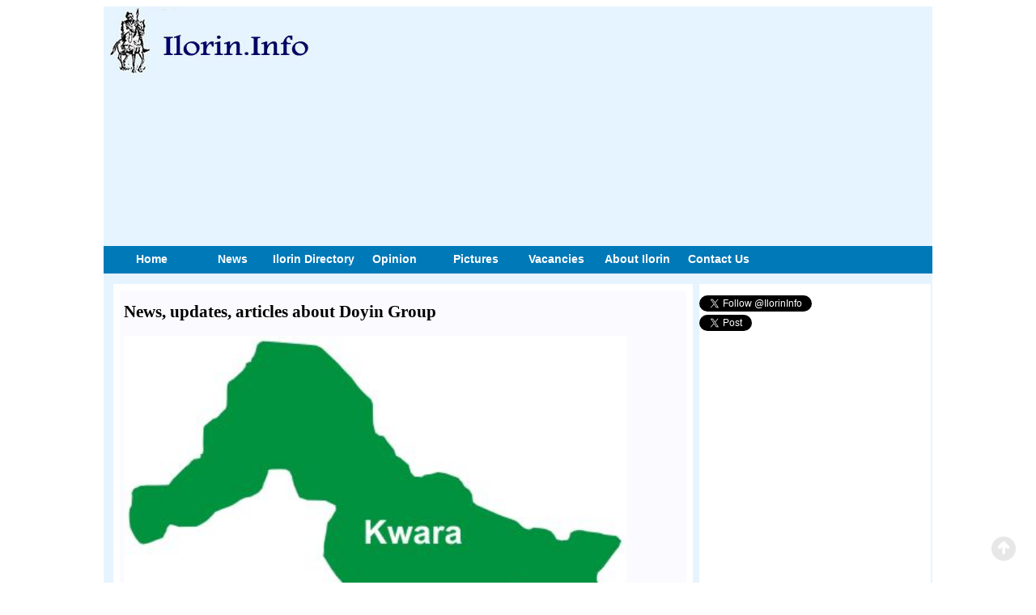

--- FILE ---
content_type: text/html; charset=UTF-8
request_url: https://ilorin.info/filtered.php?id=1616
body_size: 48296
content:
<!doctype html>
<html>
<head>
    <meta charset="utf-8">
    <meta name="viewport" content="width=device-width, initial-scale=1, maximum-scale=1">
    <meta http-equiv="Content-Type" content="text/html; charset=utf-8" />
    <link rel="shortcut icon" href="image/favicon.png">
    <meta name="keywords" content=" ilorinInfo"/>
    <meta name="description" content="Archive of News from Ilorin, Kwara State. Ilorin News, Kwara News and Events. News Headines from Ilorin & Kwara State, Nigeria"/>
    <meta http-equiv="Content-Type" content="text/html; charset=utf-8" />
    
    <meta name="description" content=" Doyin Group | Ilorin.Info | Ilorin, Kwara State. "/>
    <meta name="twitter:card" content="summary_large_image">
    <meta name="twitter:site" content="@IlorinInfo">
    <meta name="twitter:creator" content="@IlorinInfo">
    <meta name="twitter:title" content="Doyin Group | Ilorin.Info | Ilorin, Kwara State.">
    <meta name="twitter:description" content="Doyin Group | IlorinInfo | Ilorin, Kwara State.">
    <meta name="twitter:image" content="https://www.ilorin.info/images/kwara.jpg">
    
    <meta data-rh="true" property="fb:app_id" content="612174709667987"/>
    <meta data-rh="true" property="fb:pages" content="177912425591477"/>
    <meta property="og:url" content="https://www.ilorin.info/filtered.php?id=1616" />
    <meta property="og:type" content="article" />
    <meta property="og:title" content="Doyin Group | Ilorin.Info | Ilorin, Kwara State." />
    <meta property="og:description" content="Doyin Group | IlorinInfo | Ilorin, Kwara State." />
    <meta property="og:image" content="https://ilorin.info/images/kwara.jpg" />

    <title>Doyin Group | IlorinInfo | Ilorin, Kwara State.</title>
        <link rel="shortcut icon" href="image/favicon.png">

    <link rel="stylesheet" type="text/css" href="css/style.css" media="screen">
    <script src="js/jquery-1.11.0.min.js"></script>
    <link href='https://fonts.googleapis.com/css?family=Titillium+Web:400,200,200italic,300,300italic,400italic,600,600italic,700,700italic,900' rel='stylesheet' type='text/css'>
    <link href='https://fonts.googleapis.com/css?family=Open+Sans:300italic,400italic,600italic,700italic,800italic,400,300,600,700,800' rel='stylesheet' type='text/css'>
    <script type="text/javascript">var switchTo5x=true;</script>
    <script type="text/javascript" src="//platform-api.sharethis.com/js/sharethis.js#property=59b95cffc6f5b70011b3c69c&product=sticky-share-buttons"></script>
    <!-- Global site tag (gtag.js) - Google Analytics -->
    <script async src="https://www.googletagmanager.com/gtag/js?id=UA-1290416-79"></script>
    <script>
        window.dataLayer = window.dataLayer || [];
        function gtag(){dataLayer.push(arguments);}
        gtag('js', new Date());
    
        gtag('config', 'UA-1290416-79');
    </script>
</head>
<body>
    <div id="fb-root"></div>
    <script>
        (function(d, s, id) {
            var js, fjs = d.getElementsByTagName(s)[0];
            if (d.getElementById(id)) return;
            js = d.createElement(s); js.id = id;
            js.src = "//connect.facebook.net/en_US/sdk.js#xfbml=1&version=v2.0";
            fjs.parentNode.insertBefore(js, fjs);
        }(document, 'script', 'facebook-jssdk'));
    </script>
    <div class="wrapper">
                <header class="header">
            <div class="logo"> 
                <a href="."><img name="" src="images/ilorin_info.jpg" id="" alt="logo here" height="89" border="0" width="70" align=left style="display: none;"> <img name="ilorin_horse_rider2" src="images/ilorin_horse_rider21.jpg" id="ilorin_horse_rider2" alt="logo here" height="89" border="0" width="263"></a>
            </div><!--src="images/ilorin_horse_rider21.jpg"-->
            <div class="ads"><script async src="//pagead2.googlesyndication.com/pagead/js/adsbygoogle.js"></script>
<!-- ilorin_respon -->
<ins class="adsbygoogle"
     style="display:block"
     data-ad-client="ca-pub-1914413272713783"
     data-ad-slot="2172150360"
     data-ad-format="auto"></ins>
<script>
(adsbygoogle = window.adsbygoogle || []).push({});
</script><br /></div>
        </header>
        <script src="js/jquery-1.8.0.min.js"></script>
<script>
/*jQuery(function(){
        jQuery('.flip').click(function(){
              jQuery('.mobile-menus').slideUp();
              jQuery('.mobile-menus').hide();
              jQuery('#div'+$(this).attr('target')).slideToggle();
        });
});*/
$(document).ready(function(){
  $(".flip").click(function(){
    $(".mobile-menus").slideToggle("slow");
  });
});
</script>
<script type="text/javascript">
   $(document).ready(function(){
      $('#smmenu li').hover(function(){
         $('ul', this).slideUp(0).stop(true, true).slideDown(400);
      },
      function(){
         $('ul', this).css("display", "block").stop(true, true).delay(500).slideUp(500);
      });
   });
</script>  

<div class="menu">
 <div id="expand_button" class="xtop-bar">
<!--click to toggle starts-->
            <div class="flip" style="margin-top: 12px;">
            <img src="images/menu-nav.png" alt="Menu" /><!--<strong>Menu</strong>--></div>
<!--//click to toggle end-->
            </div>
<ul id="main-nav">
  <li><a href="." class="top">Home </a></li>
  <li><a href="news.php" class="top">News </a></li>
  <li><a href="directory/index.php" class="top">Ilorin Directory</a></li>
  <li><a href="opinion.php" class="top">Opinion</a></li>
  <li><a href="#" class="top">Pictures</a></li>
  <li><a href="vacancies.php" class="top">Vacancies</a></li>
  <li><a href="ilorin.php" class="top">About Ilorin</a></li>
  <li><a href="contact.php" class="top">Contact Us</a> </li>
 </ul>
</div>
<div class="mobile-menus">
            	<ul>
                	<li><a href=".">Home</a></li>
                    <li><a href="news.php">News</a></li>
                    <li><a href="directory/index.php">Ilorin Directory</a></li>
                    <li><a href="opinion.php">Opinion</a></li>
                    <li><a href="#">Pictures</a></li>
                    <li><a href="vacancies.php">Vacancies</a></li>
                    <li><a href="ilorin.php">About Ilorin</a></li>
                    <li><a href="contact.php">Contact Us</a></li>
                </ul>
            </div>
        <div class="main_container">
	        <div class="left-contents">
                <div class="left-inner-contents">
		            <div class="wrap-news-headlines">   
   			            <div class="inner-news-headlines">
    			            <div class="newsbody" style="line-height:16px">
					
                                <br>
      		                    <h2 style="padding-bottom:22px"><div>News, updates, articles about Doyin Group</div></h2>
                                                                <img src='images/kwara.jpg' width=90% />
                                 <p style='font-size:12px;'>2020-11-30</p><p style='font-size:12px;'><a href=' fullnews.php?id=27799'>Celebrating 'Doyen of Industry,' Prince Samuel Adedoyin At 85</a></p><hr><p style='font-size:12px;'>2018-11-14</p><p style='font-size:12px;'><a href=' fullnews.php?id=24442'>Kwara 2019 elections: A race like no other</a></p><hr><p style='font-size:12px;'>2018-01-20</p><p style='font-size:12px;'><a href=' fullnews.php?id=22388'>Ayo Adedoyin joins Kwara guber race</a></p><hr><p style='font-size:12px;'>2017-12-09</p><p style='font-size:12px;'><a href=' fullnews.php?id=22092'>Samuel Adedoyin glitters At 82</a></p><hr><p style='font-size:12px;'>2017-12-04</p><p style='font-size:12px;'><a href=' fullnews.php?id=22048'>OPINION: CHIEF EMMANUEL OLATUNJI ADESOYE (1938 - 2017). By Suraj Tunji Oyewale</a></p><hr><p style='font-size:12px;'>2014-03-13</p><p style='font-size:12px;'><a href=' fullnews.php?id=10042'>Adedoyin: APC Boasts Progressive Disposition</a></p><hr><p style='font-size:12px;'>2014-03-01</p><p style='font-size:12px;'><a href=' fullnews.php?id=9921'>With Cooking, Adedoyin Beats Stress</a></p><hr>&nbsp;Current page&nbsp;1 &nbsp;&nbsp;&nbsp;&nbsp;First | Previous | <a href='filtered.php?id=1616&page=2' target='_self'>Next</a>                                <script async src="//pagead2.googlesyndication.com/pagead/js/adsbygoogle.js"></script>
<!-- ilorin_respon -->
<ins class="adsbygoogle"
     style="display:block"
     data-ad-client="ca-pub-1914413272713783"
     data-ad-slot="2172150360"
     data-ad-format="auto"></ins>
<script>
(adsbygoogle = window.adsbygoogle || []).push({});
</script>                                <div align="justify" style="padding: 6px;">
                                                                    </div>
                                                                <div class="fb-like" data-layout="button_count" data-action="like" data-show-faces="true" data-share="false"></div>
                                    
                                <p><script async src="//pagead2.googlesyndication.com/pagead/js/adsbygoogle.js"></script>
<!-- ilorin_respon -->
<ins class="adsbygoogle"
     style="display:block"
     data-ad-client="ca-pub-1914413272713783"
     data-ad-slot="2172150360"
     data-ad-format="auto"></ins>
<script>
(adsbygoogle = window.adsbygoogle || []).push({});
</script></p>
                                    
                                <div class="recent-posts">
                                    <div><strong>Recent Posts</strong>.</div>
                                    <div>
                                        			
<div class="ntitle" style="font-size:14px; padding-left: 2px; padding-right: 2px;"><a href= fullnews.php?id=37425>No Kidnapping Recorded as Troops Engage Bandits in Fierce Gun Battle in Kaiama LGA</a></div>
			
<div class="ntitle" style="font-size:14px; padding-left: 2px; padding-right: 2px;"><a href= fullnews.php?id=37424>UNILORIN to Purchase 100 Electric Vehicles to Ease Student Movement</a></div>
			
<div class="ntitle" style="font-size:14px; padding-left: 2px; padding-right: 2px;"><a href= fullnews.php?id=37423>30-Year Milestone: Kwara NIPR Hails Emir Sulu-Gambari's Enduring Legacy of Peace and Progress</a></div>
			
<div class="ntitle" style="font-size:14px; padding-left: 2px; padding-right: 2px;"><a href= fullnews.php?id=37422>Oyedepo Cautions Kwara Against Religious Exclusion, Urges Residents to Prioritise Competence</a></div>
			
<div class="ntitle" style="font-size:14px; padding-left: 2px; padding-right: 2px;"><a href= fullnews.php?id=37421>Kwara Police Arrest Suspects in Foiled Kidnapping and Robbery Plot</a></div>
			
<div class="ntitle" style="font-size:14px; padding-left: 2px; padding-right: 2px;"><a href= fullnews.php?id=37420>Gunmen Abduct Former PDP Ward Chairman Abubakar Sise in Kwara's Baruten LGA</a></div>
			
<div class="ntitle" style="font-size:14px; padding-left: 2px; padding-right: 2px;"><a href= fullnews.php?id=37419>IEDPU Leaders Attend Fidau for Late General Abdullahi Mohammed, Former Presidential Chief of Staff</a></div>
			
<div class="ntitle" style="font-size:14px; padding-left: 2px; padding-right: 2px;"><a href= fullnews.php?id=37418>Craft Innovation Hub Free Health Screening Targets Hundreds of Ilorin Residents for Early Disease Detection</a></div>
			
<div class="ntitle" style="font-size:14px; padding-left: 2px; padding-right: 2px;"><a href= fullnews.php?id=37417>Kwara State Delegation Visits Jigawa to Understudy Successful Anti-Malnutrition Programme</a></div>
			
<div class="ntitle" style="font-size:14px; padding-left: 2px; padding-right: 2px;"><a href= fullnews.php?id=37416>Governors AbdulRazaq, Zulum Grace Commissioning of 217-Year-Old Imam Gambari Mosque</a></div>
			
<div class="ntitle" style="font-size:14px; padding-left: 2px; padding-right: 2px;"><a href= fullnews.php?id=37414>Governors AbdulRazaq, Zulum Attend NIAE Conference in Kwara, Praise Agricultural Mechanisation Efforts</a></div>
			
<div class="ntitle" style="font-size:14px; padding-left: 2px; padding-right: 2px;"><a href= fullnews.php?id=37412>Gov AbdulRazaq Hails FG Mechanisation, Highlights Kwara's Tractor Deployment to 10000 Households</a></div>
			
<div class="ntitle" style="font-size:14px; padding-left: 2px; padding-right: 2px;"><a href= fullnews.php?id=37410>President Tinubu Lauds Emir Sulu-Gambari's Visionary Leadership on 30th Anniversary</a></div>
                                    </div>
                                </div>
                                <div class="top-posts">
                                    <div><strong>Top Posts</strong></div>
                                    <div>			
<div class="ntitle" style="font-size:14px; padding-left: 4px; padding-right: 2px;"><a href= fullnews.php?id=26810>Kwara flags off 2020 cropping season Wednesday
</a></div>
			
<div class="ntitle" style="font-size:14px; padding-left: 4px; padding-right: 2px;"><a href= fullnews.php?id=37259>UNILORIN and KWASU Join Nationwide ASUU Warning Strike</a></div>
			
<div class="ntitle" style="font-size:14px; padding-left: 4px; padding-right: 2px;"><a href= fullnews.php?id=37056>Emir of Ilorin Congratulates Raliat Laaro on Appointment as Comptroller of Customs</a></div>
			
<div class="ntitle" style="font-size:14px; padding-left: 4px; padding-right: 2px;"><a href= fullnews.php?id=37347>Governor AbdulRazaq Pledges to Make Kwara a Tech Innovation Hub</a></div>
			
<div class="ntitle" style="font-size:14px; padding-left: 4px; padding-right: 2px;"><a href= fullnews.php?id=36973>NUC Approves 14 Undergraduate Programmes for AbdulRasaq Abubakar Toyin University</a></div>
			
<div class="ntitle" style="font-size:14px; padding-left: 4px; padding-right: 2px;"><a href= fullnews.php?id=36968>Over 3,000 Flee Kwara Communities after Fresh Bandit Attacks, FG Deploys Fighter Jets</a></div>
			
<div class="ntitle" style="font-size:14px; padding-left: 4px; padding-right: 2px;"><a href= fullnews.php?id=36966>Residents Flee as Bandits Strike Babanla, Killing Five in Kwara Attack</a></div>
			
<div class="ntitle" style="font-size:14px; padding-left: 4px; padding-right: 2px;"><a href= fullnews.php?id=36997>Kwara Monarch Appeals for Government Support After Bandit Attack on Agrarian Community</a></div>
			
<div class="ntitle" style="font-size:14px; padding-left: 4px; padding-right: 2px;"><a href= fullnews.php?id=36991>No Worker Will Be Left Behind - Kwara Assures Civil Servants on Salary, Pension Payments</a></div>
			
<div class="ntitle" style="font-size:14px; padding-left: 4px; padding-right: 2px;"><a href= fullnews.php?id=36999>NSCDC Commissions New Divisional Offices in Ilorin West and South to Boost Security</a></div>
			
<div class="ntitle" style="font-size:14px; padding-left: 4px; padding-right: 2px;"><a href= fullnews.php?id=36989>Prof. Murtala Awodun Highlights ICT's Role in Driving Kwara's Socioeconomic Development</a></div>
			
<div class="ntitle" style="font-size:14px; padding-left: 4px; padding-right: 2px;"><a href= fullnews.php?id=37049>Kwara State College of Education Seals Partnership with Bode Saadu Community in Official MoU Signing</a></div>
			
<div class="ntitle" style="font-size:14px; padding-left: 4px; padding-right: 2px;"><a href= fullnews.php?id=37032>Security Forces Eliminate Dozens of Suspected Bandits in Ifelodun Hideout Raid</a></div>
</div>
                                </div>
                                    
                                <div id="disqus_thread"></div>
                                <script>

                                    /**
                                        *  RECOMMENDED CONFIGURATION VARIABLES: EDIT AND UNCOMMENT THE SECTION BELOW TO INSERT DYNAMIC VALUES FROM YOUR PLATFORM OR CMS.
                                        *  LEARN WHY DEFINING THESE VARIABLES IS IMPORTANT: https://disqus.com/admin/universalcode/#configuration-variables*/
                                        /*
                                        var disqus_config = function () {
                                        this.page.url = PAGE_URL;  // Replace PAGE_URL with your page's canonical URL variable
                                        this.page.identifier = PAGE_IDENTIFIER; // Replace PAGE_IDENTIFIER with your page's unique identifier variable
                                        };
                                    */
                                    (function() { // DON'T EDIT BELOW THIS LINE
                                        var d = document, s = d.createElement('script');
                                        s.src = 'https://ilorininfo.disqus.com/embed.js';
                                        s.setAttribute('data-timestamp', +new Date());
                                        (d.head || d.body).appendChild(s);
                                    })();
                                </script>
                                <noscript>Please enable JavaScript to view the <a href="https://disqus.com/?ref_noscript">comments powered by Disqus.</a></noscript>
                                <p>&nbsp;</p>
                                    
                                <div><script async src="//pagead2.googlesyndication.com/pagead/js/adsbygoogle.js"></script>
<ins class="adsbygoogle"
     style="display:block"
     data-ad-format="autorelaxed"
     data-ad-client="ca-pub-1914413272713783"
     data-ad-slot="9332399165"></ins>
<script>
     (adsbygoogle = window.adsbygoogle || []).push({});
</script></div>
                                  
                                <div></div>
                            </div>
    
                        </div>
                        <div class="inner-left-ads">
                            <script async src="//pagead2.googlesyndication.com/pagead/js/adsbygoogle.js"></script>
<!-- ilorin_respon -->
<ins class="adsbygoogle"
     style="display:block"
     data-ad-client="ca-pub-1914413272713783"
     data-ad-slot="2172150360"
     data-ad-format="auto"></ins>
<script>
(adsbygoogle = window.adsbygoogle || []).push({});
</script>                        </div>
                    </div>

                </div>
            </div>
                
            <div class="right-contents">
                <div> 
                    <p><a href="https://twitter.com/IlorinInfo" class="twitter-follow-button">Follow @IlorinInfo</a>
                    <script src="https://platform.twitter.com/widgets.js" type="text/javascript"></script>
                    <br><a name="fb_share" id="fb_share"></a>
                    <a href="https://twitter.com/share" class="twitter-share-button" data-lang="en">Tweet</a>
                    <script>!function(d,s,id){var js,fjs=d.getElementsByTagName(s)[0];if(!d.getElementById(id)){js=d.createElement(s);js.id=id;js.src="//platform.twitter.com/widgets.js";fjs.parentNode.insertBefore(js,fjs);}}(document,"script","twitter-wjs");</script>
                    <script src="https://static.ak.fbcdn.net/connect.php/js/FB.Share" type="text/javascript"></script></p><script async src="//pagead2.googlesyndication.com/pagead/js/adsbygoogle.js"></script>
<!-- ilorin_respon -->
<ins class="adsbygoogle"
     style="display:block"
     data-ad-client="ca-pub-1914413272713783"
     data-ad-slot="2172150360"
     data-ad-format="auto"></ins>
<script>
(adsbygoogle = window.adsbygoogle || []).push({});
</script></div>
                    <p><div class="fb-like-box" data-href="https://www.facebook.com/IlorinInfo" data-width="290" data-colorscheme="light" data-show-faces="true" data-header="false" data-stream="false" data-show-border="false"></div> </p>
          
                    <p>  <a class="twitter-timeline" href="https://twitter.com/IlorinInfo" data-widget-id="465922264534237184">Tweets by @IlorinInfo</a>
                    <script>!function(d,s,id){var js,fjs=d.getElementsByTagName(s)[0],p=/^http:/.test(d.location)?'http':'https';if(!d.getElementById(id)){js=d.createElement(s);js.id=id;js.src=p+"://platform.twitter.com/widgets.js";fjs.parentNode.insertBefore(js,fjs);}}(document,"script","twitter-wjs");</script><p>
                    <!--<div fb-iframe-plugin-query="app_id=&amp;color_scheme=light&amp;container_width=337&amp;header=false&amp;href=https%3A%2F%2Fwww.facebook.com%2FIlorinInfo&amp;locale=en_US&amp;sdk=joey&amp;show_border=false&amp;show_faces=true&amp;stream=false&amp;width=290" fb-xfbml-state="rendered" class="fb-like-box fb_iframe_widget" data-href="https://www.facebook.com/IlorinInfo" data-width="290" data-colorscheme="light" data-show-faces="true" data-header="false" data-stream="false" data-show-border="false">
                    <span style="vertical-align: bottom; width: 290px; height: 214px;">
                    <iframe class="" src="https://www.facebook.com/v2.0/plugins/like_box.php?app_id=&amp;channel=http%3A%2F%2Fstatic.ak.facebook.com%2Fconnect%2Fxd_arbiter%2F44OwK74u0Ie.js%3Fversion%3D41%23cb%3Df30eb7cee37d174%26domain%3Dwww.ilorin.info%26origin%3Dhttp%253A%252F%252Fwww.ilorin.info%252Ffedb792ce0864%26relation%3Dparent.parent&amp;color_scheme=light&amp;container_width=337&amp;header=false&amp;href=https%3A%2F%2Fwww.facebook.com%2FIlorinInfo&amp;locale=en_US&amp;sdk=joey&amp;show_border=false&amp;show_faces=true&amp;stream=false&amp;width=390" style="border: medium none; visibility: visible; width: 290px; height: 214px;" title="fb:like_box Facebook Social Plugin" scrolling="no" allowfullscreen="true" allowtransparency="true" name="f2a4d2317d4beb6" frameborder="0" height="1000px" width="330px"></iframe></span>--><!--</div>-->
        
                    <p><div><div style="background-color:#E8F0FF; padding:3px"><h2><a href="tagcloud.php"  style="text-decoration:underline">Cloud Tag: What's trending</a></h2>
  <p>Click on a word/phrase to read more about it. </p>
  <p> 			
<span style="font-size:12.046238213983px"><a href='filtered.php?id=798'  style="text-decoration:underline">Bolakale Ayo</a> &nbsp; &nbsp;</span>
			
<span style="font-size:12.025776149554px"><a href='filtered.php?id=1862'  style="text-decoration:underline">Zulkifli Ibraheem</a> &nbsp; &nbsp;</span>
			
<span style="font-size:12.029236923852px"><a href='filtered.php?id=981'  style="text-decoration:underline">Usman Rifun</a> &nbsp; &nbsp;</span>
			
<span style="font-size:12.068402298559px"><a href='filtered.php?id=1860'  style="text-decoration:underline">Ilorin Innovation Hub</a> &nbsp; &nbsp;</span>
			
<span style="font-size:12.055656058795px"><a href='filtered.php?id=892'  style="text-decoration:underline">Alloy Chukwuemeka</a> &nbsp; &nbsp;</span>
			
<span style="font-size:12.090036865756px"><a href='filtered.php?id=356'  style="text-decoration:underline">SUBEB</a> &nbsp; &nbsp;</span>
			
<span style="font-size:12.046030189299px"><a href='filtered.php?id=1942'  style="text-decoration:underline">James Ayeni</a> &nbsp; &nbsp;</span>
			
<span style="font-size:12.038219807959px"><a href='filtered.php?id=1789'  style="text-decoration:underline">Mary Kemi Adeosun</a> &nbsp; &nbsp;</span>
			
<span style="font-size:12.029066721837px"><a href='filtered.php?id=1013'  style="text-decoration:underline">Akande Idowu Ayoola Muhammed</a> &nbsp; &nbsp;</span>
			
<span style="font-size:12.052668067871px"><a href='filtered.php?id=1208'  style="text-decoration:underline">Ajike People Support Centre</a> &nbsp; &nbsp;</span>
			
<span style="font-size:12.113505832445px"><a href='filtered.php?id=163'  style="text-decoration:underline">Gbemi Saraki</a> &nbsp; &nbsp;</span>
			
<span style="font-size:12.028688495138px"><a href='filtered.php?id=1250'  style="text-decoration:underline">Mubarak Oladosu</a> &nbsp; &nbsp;</span>
			
<span style="font-size:12.110990624895px"><a href='filtered.php?id=275'  style="text-decoration:underline">College Of Health</a> &nbsp; &nbsp;</span>
			
<span style="font-size:12.067116327782px"><a href='filtered.php?id=376'  style="text-decoration:underline">Saidu Kawu</a> &nbsp; &nbsp;</span>
			
<span style="font-size:12.028688495138px"><a href='filtered.php?id=709'  style="text-decoration:underline">Oye Tinuoye</a> &nbsp; &nbsp;</span>
			
<span style="font-size:12.062558696056px"><a href='filtered.php?id=1766'  style="text-decoration:underline">Chikanda</a> &nbsp; &nbsp;</span>
			
<span style="font-size:12.074018965043px"><a href='filtered.php?id=1279'  style="text-decoration:underline">Samari</a> &nbsp; &nbsp;</span>
			
<span style="font-size:12.018684398943px"><a href='filtered.php?id=2120'  style="text-decoration:underline">Salaudeen Oyewale</a> &nbsp; &nbsp;</span>
			
<span style="font-size:12.027024297661px"><a href='filtered.php?id=466'  style="text-decoration:underline">Tafida Of Kaiama</a> &nbsp; &nbsp;</span>
			
<span style="font-size:12.078727887449px"><a href='filtered.php?id=926'  style="text-decoration:underline">Sadiq Umar</a> &nbsp; &nbsp;</span>
			
<span style="font-size:12.057433724281px"><a href='filtered.php?id=1780'  style="text-decoration:underline">Okoolowo</a> &nbsp; &nbsp;</span>
			
<span style="font-size:12.027799662395px"><a href='filtered.php?id=168'  style="text-decoration:underline">Sherif Sagaya</a> &nbsp; &nbsp;</span>
			
<span style="font-size:12.026040908243px"><a href='filtered.php?id=2055'  style="text-decoration:underline">Muslimah Entrepreneurship Forum</a> &nbsp; &nbsp;</span>
			
<span style="font-size:12.111104092905px"><a href='filtered.php?id=292'  style="text-decoration:underline">Oke-Oyi</a> &nbsp; &nbsp;</span>
			
<span style="font-size:12.059305946442px"><a href='filtered.php?id=2021'  style="text-decoration:underline">Adolescent Girls Initiative For Learning And Empowerment</a> &nbsp; &nbsp;</span>
			
<span style="font-size:12.070217786716px"><a href='filtered.php?id=402'  style="text-decoration:underline">John Dara</a> &nbsp; &nbsp;</span>
			
<span style="font-size:12.03543984172px"><a href='filtered.php?id=1643'  style="text-decoration:underline">Lotus Bank</a> &nbsp; &nbsp;</span>
			
<span style="font-size:12.030844387324px"><a href='filtered.php?id=603'  style="text-decoration:underline">Muhammed Danjuma</a> &nbsp; &nbsp;</span>
			
<span style="font-size:12.094726876827px"><a href='filtered.php?id=351'  style="text-decoration:underline">Idiagbon</a> &nbsp; &nbsp;</span>
			
<span style="font-size:12.026967563656px"><a href='filtered.php?id=1654'  style="text-decoration:underline">Ajibola Saliu Ajia</a> &nbsp; &nbsp;</span>
			
<span style="font-size:12.026929740987px"><a href='filtered.php?id=883'  style="text-decoration:underline">Olaiya Zuberu</a> &nbsp; &nbsp;</span>
			
<span style="font-size:12.04794023413px"><a href='filtered.php?id=1267'  style="text-decoration:underline">Ilorin Emirate Staff Association</a> &nbsp; &nbsp;</span>
			
<span style="font-size:12.03528855104px"><a href='filtered.php?id=1830'  style="text-decoration:underline">Ahmed Dankaya</a> &nbsp; &nbsp;</span>
			
<span style="font-size:12.060024577171px"><a href='filtered.php?id=236'  style="text-decoration:underline">Babaita</a> &nbsp; &nbsp;</span>
			
<span style="font-size:12.030522894629px"><a href='filtered.php?id=327'  style="text-decoration:underline">Abdulhakeem Adelaja Amao</a> &nbsp; &nbsp;</span>
			
<span style="font-size:12.109402072758px"><a href='filtered.php?id=1897'  style="text-decoration:underline">TESCOM</a> &nbsp; &nbsp;</span>
			
<span style="font-size:12.03273552082px"><a href='filtered.php?id=1731'  style="text-decoration:underline">Asa LGEA School</a> &nbsp; &nbsp;</span>
			
<span style="font-size:12.082907292476px"><a href='filtered.php?id=424'  style="text-decoration:underline">Oyin-Zubair</a> &nbsp; &nbsp;</span>
			
<span style="font-size:12.071522668828px"><a href='filtered.php?id=359'  style="text-decoration:underline">Ajasse-Ipo</a> &nbsp; &nbsp;</span>
			
<span style="font-size:12.063825755498px"><a href='filtered.php?id=1331'  style="text-decoration:underline">Aliyu Muhammad Saifudeen</a> &nbsp; &nbsp;</span>
			
<span style="font-size:12.018249438239px"><a href='filtered.php?id=2147'  style="text-decoration:underline">Kubra Kazum</a> &nbsp; &nbsp;</span>
			
<span style="font-size:12.028707406473px"><a href='filtered.php?id=1365'  style="text-decoration:underline">Adanla-Irese</a> &nbsp; &nbsp;</span>
			
<span style="font-size:12.030920032664px"><a href='filtered.php?id=1038'  style="text-decoration:underline">Danladi</a> &nbsp; &nbsp;</span>
			
<span style="font-size:12.042191188301px"><a href='filtered.php?id=2123'  style="text-decoration:underline">Ronke Adeyemi</a> &nbsp; &nbsp;</span>
			
<span style="font-size:12.06573580033px"><a href='filtered.php?id=278'  style="text-decoration:underline">CBT</a> &nbsp; &nbsp;</span>
			
<span style="font-size:12.027724017055px"><a href='filtered.php?id=1685'  style="text-decoration:underline">Sheikh Ridhwanullah</a> &nbsp; &nbsp;</span>
			
<span style="font-size:12.026986474991px"><a href='filtered.php?id=852'  style="text-decoration:underline">Yoonus Lawal</a> &nbsp; &nbsp;</span>
			
<span style="font-size:12.041850784272px"><a href='filtered.php?id=751'  style="text-decoration:underline">Olatunji Ibrahim</a> &nbsp; &nbsp;</span>
			
<span style="font-size:12.038181985289px"><a href='filtered.php?id=1310'  style="text-decoration:underline">Azeez Salawu</a> &nbsp; &nbsp;</span>
			
<span style="font-size:12.036404319803px"><a href='filtered.php?id=1604'  style="text-decoration:underline">Olumide Daniel Ibitoye</a> &nbsp; &nbsp;</span>
			
<span style="font-size:12.028499381788px"><a href='filtered.php?id=1581'  style="text-decoration:underline">Folorunsho Erubu</a> &nbsp; &nbsp;</span>
			
<span style="font-size:12.030712007979px"><a href='filtered.php?id=1816'  style="text-decoration:underline">Abubakar Usman Jos</a> &nbsp; &nbsp;</span>
			
<span style="font-size:12.055145452751px"><a href='filtered.php?id=645'  style="text-decoration:underline">NAWOJ</a> &nbsp; &nbsp;</span>
			
<span style="font-size:12.067097416447px"><a href='filtered.php?id=1150'  style="text-decoration:underline">N-Power</a> &nbsp; &nbsp;</span>
			
<span style="font-size:12.0804866416px"><a href='filtered.php?id=2132'  style="text-decoration:underline">Alore</a> &nbsp; &nbsp;</span>
			
<span style="font-size:12.072959930285px"><a href='filtered.php?id=297'  style="text-decoration:underline">NTA Ilorin</a> &nbsp; &nbsp;</span>
			
<span style="font-size:12.035534398395px"><a href='filtered.php?id=1198'  style="text-decoration:underline">Aso-ofi</a> &nbsp; &nbsp;</span>
			
<span style="font-size:12.031449550043px"><a href='filtered.php?id=576'  style="text-decoration:underline">Saka Asiat Ayinke</a> &nbsp; &nbsp;</span>
			
<span style="font-size:12.053367787264px"><a href='filtered.php?id=397'  style="text-decoration:underline">Sarah Jubril</a> &nbsp; &nbsp;</span>
			
<span style="font-size:12.044120144467px"><a href='filtered.php?id=473'  style="text-decoration:underline">Ilorin Emirate</a> &nbsp; &nbsp;</span>
			
<span style="font-size:12.032640964145px"><a href='filtered.php?id=485'  style="text-decoration:underline">Ibrahim Kayode Adeyemi</a> &nbsp; &nbsp;</span>
			
<span style="font-size:12.056639448213px"><a href='filtered.php?id=1902'  style="text-decoration:underline">Peter Obi</a> &nbsp; &nbsp;</span>
			
<span style="font-size:12.065849268339px"><a href='filtered.php?id=431'  style="text-decoration:underline">Mohammed Yisa</a> &nbsp; &nbsp;</span>
			
<span style="font-size:12.030920032664px"><a href='filtered.php?id=620'  style="text-decoration:underline">Muhammadu Gobir</a> &nbsp; &nbsp;</span>
			
<span style="font-size:12.047372894081px"><a href='filtered.php?id=1650'  style="text-decoration:underline">UNIFEMGA</a> &nbsp; &nbsp;</span>
			
<span style="font-size:12.039619246746px"><a href='filtered.php?id=1692'  style="text-decoration:underline">Baba Idris</a> &nbsp; &nbsp;</span>
			
<span style="font-size:12.028953253828px"><a href='filtered.php?id=433'  style="text-decoration:underline">Gobirawa</a> &nbsp; &nbsp;</span>
			
<span style="font-size:12.026381312273px"><a href='filtered.php?id=967'  style="text-decoration:underline">Yahaya A Paniyaro</a> &nbsp; &nbsp;</span>
			
<span style="font-size:12.023809370718px"><a href='filtered.php?id=1181'  style="text-decoration:underline">Dunmade</a> &nbsp; &nbsp;</span>
			
<span style="font-size:12.139300893334px"><a href='filtered.php?id=250'  style="text-decoration:underline">Ilorin South</a> &nbsp; &nbsp;</span>
			
<span style="font-size:12.026986474991px"><a href='filtered.php?id=374'  style="text-decoration:underline">Olatunji Bamgbola</a> &nbsp; &nbsp;</span>
			
<span style="font-size:12.028253534434px"><a href='filtered.php?id=1677'  style="text-decoration:underline">Alumni Association Of The Federal Polytechnic Offa</a> &nbsp; &nbsp;</span>
			
<span style="font-size:12.02781857373px"><a href='filtered.php?id=1888'  style="text-decoration:underline">Abdulmutalib Shittu</a> &nbsp; &nbsp;</span>
			
<span style="font-size:12.039921828106px"><a href='filtered.php?id=950'  style="text-decoration:underline">Quareeb</a> &nbsp; &nbsp;</span>
			
<span style="font-size:12.029085633172px"><a href='filtered.php?id=1451'  style="text-decoration:underline">Kolawole Bashirat</a> &nbsp; &nbsp;</span>
			
<span style="font-size:12.03048507196px"><a href='filtered.php?id=1114'  style="text-decoration:underline">Hassan Abdulazeez Elewu</a> &nbsp; &nbsp;</span>
			
<span style="font-size:12.149323900864px"><a href='filtered.php?id=829'  style="text-decoration:underline">Sunday Fagbemi</a> &nbsp; &nbsp;</span>
</div></div>
                    <p><div><script async src="//pagead2.googlesyndication.com/pagead/js/adsbygoogle.js"></script>
<!-- ilorin_respon -->
<ins class="adsbygoogle"
     style="display:block"
     data-ad-client="ca-pub-1914413272713783"
     data-ad-slot="2172150360"
     data-ad-format="auto"></ins>
<script>
(adsbygoogle = window.adsbygoogle || []).push({});
</script></div></p>
                </div>
            </div>
            <script async src="//pagead2.googlesyndication.com/pagead/js/adsbygoogle.js"></script>
<!-- responsive_tx_ilorin -->
<ins class="adsbygoogle"
     style="display:block"
     data-ad-client="ca-pub-1914413272713783"
     data-ad-slot="1360260360"
     data-ad-format="auto"></ins>
<script>
(adsbygoogle = window.adsbygoogle || []).push({});
</script>                
            <div style="padding-left:10px"><div style="background-color:#E8F0FF; padding:3px"><h2><a href="tagcloud.php"  style="text-decoration:underline">Cloud Tag: What's trending</a></h2>
  <p>Click on a word/phrase to read more about it. </p>
  <p> 			
<span style="font-size:12.029728618561px"><a href='filtered.php?id=851'  style="text-decoration:underline">Saka Abimbola Isau</a> &nbsp; &nbsp;</span>
			
<span style="font-size:12.056942029572px"><a href='filtered.php?id=212'  style="text-decoration:underline"> KFA </a> &nbsp; &nbsp;</span>
			
<span style="font-size:12.091058077844px"><a href='filtered.php?id=380'  style="text-decoration:underline">Ayo Salami</a> &nbsp; &nbsp;</span>
			
<span style="font-size:12.022958360644px"><a href='filtered.php?id=1781'  style="text-decoration:underline">Funmilayo Braithwaite</a> &nbsp; &nbsp;</span>
			
<span style="font-size:12.030087933925px"><a href='filtered.php?id=1807'  style="text-decoration:underline">Musbau A. Akanji</a> &nbsp; &nbsp;</span>
			
<span style="font-size:12.081205272329px"><a href='filtered.php?id=849'  style="text-decoration:underline">UTME</a> &nbsp; &nbsp;</span>
			
<span style="font-size:12.027572726375px"><a href='filtered.php?id=1188'  style="text-decoration:underline">Neo Mundo Ltd</a> &nbsp; &nbsp;</span>
			
<span style="font-size:12.027005386326px"><a href='filtered.php?id=1930'  style="text-decoration:underline">Prince Bola Ajibola</a> &nbsp; &nbsp;</span>
			
<span style="font-size:12.047127046727px"><a href='filtered.php?id=1989'  style="text-decoration:underline">Hauwa Nuru</a> &nbsp; &nbsp;</span>
			
<span style="font-size:12.027194499676px"><a href='filtered.php?id=336'  style="text-decoration:underline">Valsolar-Kwara Company Limited</a> &nbsp; &nbsp;</span>
			
<span style="font-size:12.089677550392px"><a href='filtered.php?id=803'  style="text-decoration:underline">CCT</a> &nbsp; &nbsp;</span>
			
<span style="font-size:12.028877608488px"><a href='filtered.php?id=1232'  style="text-decoration:underline">Fatima Abolore Jimoh</a> &nbsp; &nbsp;</span>
			
<span style="font-size:12.117741971476px"><a href='filtered.php?id=148'  style="text-decoration:underline">Nupe</a> &nbsp; &nbsp;</span>
			
<span style="font-size:12.053802747968px"><a href='filtered.php?id=643'  style="text-decoration:underline">Femtech</a> &nbsp; &nbsp;</span>
			
<span style="font-size:12.067229795792px"><a href='filtered.php?id=1753'  style="text-decoration:underline">Road Transport Employers Association Of Nigeria</a> &nbsp; &nbsp;</span>
			
<span style="font-size:12.078387483419px"><a href='filtered.php?id=1082'  style="text-decoration:underline">Ahman Pategi</a> &nbsp; &nbsp;</span>
			
<span style="font-size:12.068553589239px"><a href='filtered.php?id=822'  style="text-decoration:underline">Egbejila</a> &nbsp; &nbsp;</span>
			
<span style="font-size:12.045973455294px"><a href='filtered.php?id=149'  style="text-decoration:underline">Saka Keji</a> &nbsp; &nbsp;</span>
			
<span style="font-size:12.02762946038px"><a href='filtered.php?id=1444'  style="text-decoration:underline">Lawal Jimoh</a> &nbsp; &nbsp;</span>
			
<span style="font-size:12.043760829103px"><a href='filtered.php?id=1574'  style="text-decoration:underline">Abdulrazaq Sanni</a> &nbsp; &nbsp;</span>
			
<span style="font-size:12.02999337725px"><a href='filtered.php?id=721'  style="text-decoration:underline">Ahmad Uthman</a> &nbsp; &nbsp;</span>
			
<span style="font-size:12.053311053259px"><a href='filtered.php?id=1805'  style="text-decoration:underline">Ghali Alaaya</a> &nbsp; &nbsp;</span>
			
<span style="font-size:12.078822444124px"><a href='filtered.php?id=806'  style="text-decoration:underline">Code Of Conduct</a> &nbsp; &nbsp;</span>
			
<span style="font-size:12.062123735352px"><a href='filtered.php?id=223'  style="text-decoration:underline">Shehu Jimoh</a> &nbsp; &nbsp;</span>
			
<span style="font-size:12.056393600858px"><a href='filtered.php?id=375'  style="text-decoration:underline">Raliat Elelu-Habeeb</a> &nbsp; &nbsp;</span>
			
<span style="font-size:12.030314869945px"><a href='filtered.php?id=792'  style="text-decoration:underline">Kudirat Arinola Lawal</a> &nbsp; &nbsp;</span>
			
<span style="font-size:12.025662681544px"><a href='filtered.php?id=1182'  style="text-decoration:underline">Saliu Tunde Bello</a> &nbsp; &nbsp;</span>
			
<span style="font-size:12.043760829103px"><a href='filtered.php?id=899'  style="text-decoration:underline">Mohammed Tunde-Jimoh</a> &nbsp; &nbsp;</span>
			
<span style="font-size:12.024282154092px"><a href='filtered.php?id=1446'  style="text-decoration:underline">Titus Ashaolu</a> &nbsp; &nbsp;</span>
			
<span style="font-size:12.069707180672px"><a href='filtered.php?id=130'  style="text-decoration:underline">Photo News</a> &nbsp; &nbsp;</span>
			
<span style="font-size:12.028556115793px"><a href='filtered.php?id=774'  style="text-decoration:underline">Sa\'adu Gambari</a> &nbsp; &nbsp;</span>
			
<span style="font-size:12.027062120331px"><a href='filtered.php?id=1007'  style="text-decoration:underline">Salihu Yahaya</a> &nbsp; &nbsp;</span>
			
<span style="font-size:12.042229010971px"><a href='filtered.php?id=1023'  style="text-decoration:underline">Abdulrahman Abdulrasak</a> &nbsp; &nbsp;</span>
			
<span style="font-size:12.028234623099px"><a href='filtered.php?id=1936'  style="text-decoration:underline">Taofik Abiodun Ahmed</a> &nbsp; &nbsp;</span>
			
<span style="font-size:12.025946351569px"><a href='filtered.php?id=412'  style="text-decoration:underline">Kwara Liberation Group</a> &nbsp; &nbsp;</span>
			
<span style="font-size:12.079843656212px"><a href='filtered.php?id=901'  style="text-decoration:underline">Gbugbu</a> &nbsp; &nbsp;</span>
			
<span style="font-size:12.047089224057px"><a href='filtered.php?id=910'  style="text-decoration:underline">Abdulganiyu Oladosu</a> &nbsp; &nbsp;</span>
			
<span style="font-size:12.030749830649px"><a href='filtered.php?id=833'  style="text-decoration:underline">Salihu Alhaji Musa</a> &nbsp; &nbsp;</span>
			
<span style="font-size:12.026305666933px"><a href='filtered.php?id=156'  style="text-decoration:underline">Roseline Oni Aremu</a> &nbsp; &nbsp;</span>
			
<span style="font-size:12.049037091558px"><a href='filtered.php?id=549'  style="text-decoration:underline">Babatunde Ajeigbe</a> &nbsp; &nbsp;</span>
			
<span style="font-size:12.076515261258px"><a href='filtered.php?id=799'  style="text-decoration:underline">Awodun</a> &nbsp; &nbsp;</span>
			
<span style="font-size:12.099643823917px"><a href='filtered.php?id=1458'  style="text-decoration:underline">Twitter</a> &nbsp; &nbsp;</span>
			
<span style="font-size:12.02759163771px"><a href='filtered.php?id=1174'  style="text-decoration:underline">Clement Yomi Adeboye</a> &nbsp; &nbsp;</span>
			
<span style="font-size:12.054540290032px"><a href='filtered.php?id=378'  style="text-decoration:underline">Alfa Belgore</a> &nbsp; &nbsp;</span>
			
<span style="font-size:12.064147248193px"><a href='filtered.php?id=1044'  style="text-decoration:underline">Adisa Logun</a> &nbsp; &nbsp;</span>
			
<span style="font-size:12.030863298659px"><a href='filtered.php?id=923'  style="text-decoration:underline">Olatunde Olukoya</a> &nbsp; &nbsp;</span>
			
<span style="font-size:12.077158246647px"><a href='filtered.php?id=125'  style="text-decoration:underline">Yeketi</a> &nbsp; &nbsp;</span>
			
<span style="font-size:12.092154935272px"><a href='filtered.php?id=133'  style="text-decoration:underline">Oke-Odo</a> &nbsp; &nbsp;</span>
			
<span style="font-size:12.026664982297px"><a href='filtered.php?id=1877'  style="text-decoration:underline">Shuaib Jawondo</a> &nbsp; &nbsp;</span>
			
<span style="font-size:12.069139840623px"><a href='filtered.php?id=392'  style="text-decoration:underline">Kamaldeen Ajibade</a> &nbsp; &nbsp;</span>
			
<span style="font-size:12.125306505461px"><a href='filtered.php?id=522'  style="text-decoration:underline">Kwara State Internal Revenue Service</a> &nbsp; &nbsp;</span>
			
<span style="font-size:12.077876877376px"><a href='filtered.php?id=490'  style="text-decoration:underline">Senate Presidency</a> &nbsp; &nbsp;</span>
			
<span style="font-size:12.043382602404px"><a href='filtered.php?id=150'  style="text-decoration:underline">Valsolar Consortium</a> &nbsp; &nbsp;</span>
			
<span style="font-size:12.025057518825px"><a href='filtered.php?id=1186'  style="text-decoration:underline">PAACO-PCL Consortium</a> &nbsp; &nbsp;</span>
			
<span style="font-size:12.02770510572px"><a href='filtered.php?id=1620'  style="text-decoration:underline">Okin Malt</a> &nbsp; &nbsp;</span>
			
<span style="font-size:12.027383613026px"><a href='filtered.php?id=1698'  style="text-decoration:underline">Salman Suleiman</a> &nbsp; &nbsp;</span>
			
<span style="font-size:12.030901121329px"><a href='filtered.php?id=1284'  style="text-decoration:underline">Folorunsho Alao</a> &nbsp; &nbsp;</span>
			
<span style="font-size:12.072127831547px"><a href='filtered.php?id=1718'  style="text-decoration:underline">Ben Duntoye</a> &nbsp; &nbsp;</span>
			
<span style="font-size:12.052989560565px"><a href='filtered.php?id=1052'  style="text-decoration:underline">Yusuf Lawal</a> &nbsp; &nbsp;</span>
			
<span style="font-size:12.045841075949px"><a href='filtered.php?id=1141'  style="text-decoration:underline">Ahmad Olayiwola Kamaldeen</a> &nbsp; &nbsp;</span>
			
<span style="font-size:12.035912625094px"><a href='filtered.php?id=819'  style="text-decoration:underline">Sango-UITH Road</a> &nbsp; &nbsp;</span>
			
<span style="font-size:12.044006676458px"><a href='filtered.php?id=1536'  style="text-decoration:underline">Chief Imam Of Omu-Aran</a> &nbsp; &nbsp;</span>
			
<span style="font-size:12.089904486412px"><a href='filtered.php?id=494'  style="text-decoration:underline">Gbajabiamila</a> &nbsp; &nbsp;</span>
			
<span style="font-size:12.054653758042px"><a href='filtered.php?id=731'  style="text-decoration:underline">Joseph Daudu</a> &nbsp; &nbsp;</span>
			
<span style="font-size:12.032168180771px"><a href='filtered.php?id=1972'  style="text-decoration:underline">Ella Supreme Tissue Paper</a> &nbsp; &nbsp;</span>
			
<span style="font-size:12.027156677006px"><a href='filtered.php?id=590'  style="text-decoration:underline">Erubu Oba Zubair</a> &nbsp; &nbsp;</span>
			
<span style="font-size:12.028196800429px"><a href='filtered.php?id=1477'  style="text-decoration:underline">Adedeji Onimago</a> &nbsp; &nbsp;</span>
			
<span style="font-size:12.026910829652px"><a href='filtered.php?id=1679'  style="text-decoration:underline">Ayo Adeyemi</a> &nbsp; &nbsp;</span>
			
<span style="font-size:12.054502467362px"><a href='filtered.php?id=1101'  style="text-decoration:underline">Sarah Alade</a> &nbsp; &nbsp;</span>
			
<span style="font-size:12.026664982297px"><a href='filtered.php?id=1810'  style="text-decoration:underline">Just Law Forum</a> &nbsp; &nbsp;</span>
			
<span style="font-size:12.041718404927px"><a href='filtered.php?id=742'  style="text-decoration:underline">Ayodele Olaosebikan</a> &nbsp; &nbsp;</span>
			
<span style="font-size:12.026419134943px"><a href='filtered.php?id=1253'  style="text-decoration:underline">Kumbi Titilope</a> &nbsp; &nbsp;</span>
			
<span style="font-size:12.042266833641px"><a href='filtered.php?id=1575'  style="text-decoration:underline">Sobi Hill</a> &nbsp; &nbsp;</span>
			
<span style="font-size:12.028045509749px"><a href='filtered.php?id=1611'  style="text-decoration:underline">Elerinjare-Ibobo</a> &nbsp; &nbsp;</span>
			
<span style="font-size:12.031733220067px"><a href='filtered.php?id=1412'  style="text-decoration:underline">Jumoke Gafar</a> &nbsp; &nbsp;</span>
			
<span style="font-size:12.023223119334px"><a href='filtered.php?id=1501'  style="text-decoration:underline">Issa Baba</a> &nbsp; &nbsp;</span>
			
<span style="font-size:12.060497360545px"><a href='filtered.php?id=623'  style="text-decoration:underline">Adam Abdullahi Al-Ilory</a> &nbsp; &nbsp;</span>
</div></div>
                
            <style>
.scrollup {
    width: 40px;
    height: 40px;
    opacity: 1;
    position: fixed;
    bottom: 22px;
    right: 20px;
    display: none;
    text-indent: -9999px;
    background: url(images/scroll-top-arrow.png) no-repeat left top;
	z-index: 999;
}
</style>
<footer class="footer">
    <div id="copyright">Copyright © 2025</div>
    <div id="fcont" height="28"><a href="contact.php" style="color:#ffffff">Contact Us</a></div>
  </footer>
<a href="#" class="scrollup" style="display: inline;">Scroll</a>
<script type="text/javascript">

 $(function(){
	  $('.our-causes').flexslider({
	animation: "slide",
	animationLoop: false,
	controlNav: true,	
    maxItems: 1,
	pausePlay: false,
	mousewheel:true,
	start: function(slider){
	  $('body').removeClass('loading');
	}
	});
	 });
</script>
<script type="text/javascript">
    $(document).ready(function(){
 
        $(window).scroll(function(){
            if ($(this).scrollTop() > 100) {
                $('.scrollup').fadeIn();
            } else {
                $('.scrollup').fadeOut();
            }
        });
 
        $('.scrollup').click(function(){
            $("html, body").animate({ scrollTop: 0 }, 500);
            return false;
        });
 
    });
</script>
<script type="text/javascript" src="js/jquery.easing.1.3.js"></script>
<script type="text/javascript" src="js/jquery.flexslider.js"></script>        </div>
    </div>
</body>
</html>

--- FILE ---
content_type: text/html; charset=utf-8
request_url: https://www.google.com/recaptcha/api2/aframe
body_size: 267
content:
<!DOCTYPE HTML><html><head><meta http-equiv="content-type" content="text/html; charset=UTF-8"></head><body><script nonce="q0em6Srv40MVD1GQhnIh3A">/** Anti-fraud and anti-abuse applications only. See google.com/recaptcha */ try{var clients={'sodar':'https://pagead2.googlesyndication.com/pagead/sodar?'};window.addEventListener("message",function(a){try{if(a.source===window.parent){var b=JSON.parse(a.data);var c=clients[b['id']];if(c){var d=document.createElement('img');d.src=c+b['params']+'&rc='+(localStorage.getItem("rc::a")?sessionStorage.getItem("rc::b"):"");window.document.body.appendChild(d);sessionStorage.setItem("rc::e",parseInt(sessionStorage.getItem("rc::e")||0)+1);localStorage.setItem("rc::h",'1763295931874');}}}catch(b){}});window.parent.postMessage("_grecaptcha_ready", "*");}catch(b){}</script></body></html>